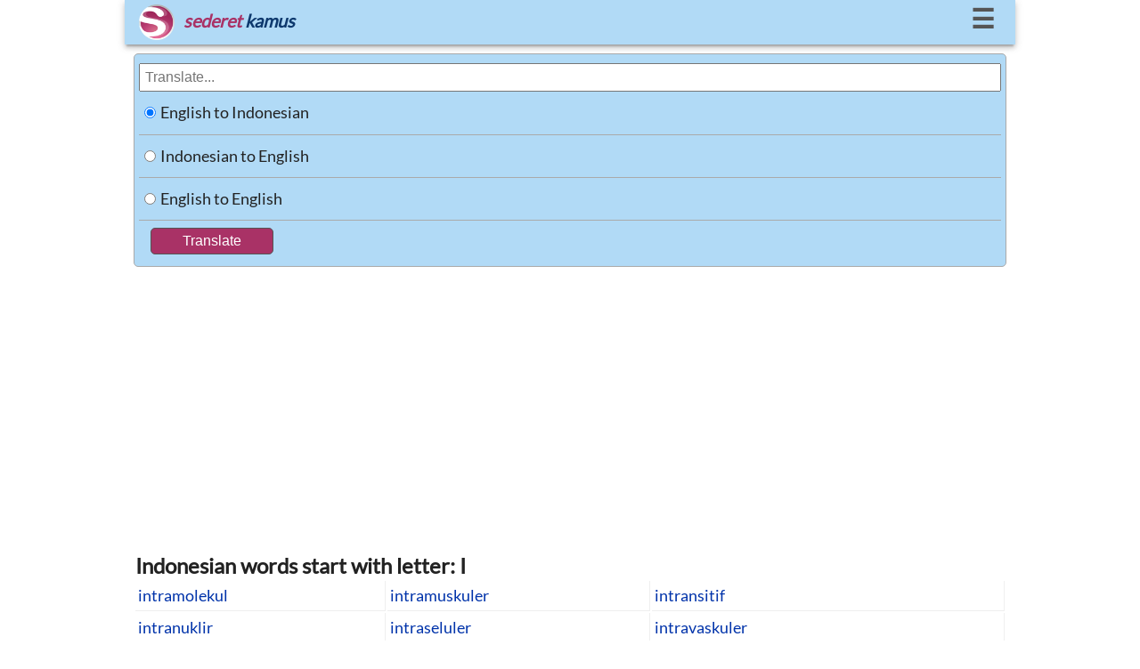

--- FILE ---
content_type: text/html; charset=utf-8
request_url: https://www.sederet.com/p/id-en/i/8
body_size: 5943
content:

<!doctype html>

<html lang="en">

  <head>
      
	<link rel="DNS-prefetch" href="https://fonts.googleapis.com"/>
    <link rel="preconnect" href="https://fonts.googleapis.com"/>
    <link rel="DNS-prefetch" href="https://static.sederet.com"/>
    <link rel="preconnect" href="https://static.sederet.com"/>
    <link rel="DNS-prefetch" href="https://fonts.gstatic.com"/>
    <link rel="preconnect" href="https://fonts.gstatic.com"/>
    <link rel="DNS-prefetch" href="https://cse.google.com"/>
    <link rel="preconnect" href="https://cse.google.com"/>
    <link rel="DNS-prefetch" href="https://www.google.com"/>
    <link rel="preconnect" href="https://www.google.com"/>
    <link rel="DNS-prefetch" href="https://pagead2.googlesyndication.com"/>
    <link rel="preconnect" href="https://pagead2.googlesyndication.com"/>
    <link rel="DNS-prefetch" href="https://www.googletagservices.com"/>
    <link rel="preconnect" href="https://www.googletagservices.com"/>
    

    <meta charset="utf-8">	


  	<link rel="canonical" href="https://www.sederet.com/p/id-en/i/8">

    <title>Indonesian words start with letter: I</title>
	<meta name="description" content="Sederet.com kamus online inggris indonesia">
	
	<meta property="og:title" content="Indonesian words start with letter: I">
    <meta property="og:description" content="Sederet.com kamus online inggris indonesia">
	<meta property="og:url" content="https://www.sederet.com/p/id-en/i/8">
	  
	<meta name="viewport" content="width=device-width,minimum-scale=1,initial-scale=1">
    
	<script type="application/ld+json">
	{ 
	  "@context": "http://schema.org", 
	  "@type": "WebSite", 
	  "url": "https://www.sederet.com/p/id-en/i/8",
	  "name": "Indonesian words start with letter: I",
	  "description": "Sederet.com kamus online inggris indonesia",
	  "publisher": "sederet.com"
	}
	</script>
	 
 <script async src="https://pagead2.googlesyndication.com/pagead/js/adsbygoogle.js?client=ca-pub-7029918181213123" crossorigin="anonymous"></script>
 
<style>
    /* latin-ext */
@font-face {
  font-display: swap;
  font-family: 'Lato';
  font-style: normal;
  font-weight: 400;
  src: url(/fonts/lato/S6uyw4BMUTPHjxAwXjeu.woff2) format('woff2');
  unicode-range: U+0100-02AF, U+0304, U+0308, U+0329, U+1E00-1E9F, U+1EF2-1EFF, U+2020, U+20A0-20AB, U+20AD-20CF, U+2113, U+2C60-2C7F, U+A720-A7FF;
}
/* latin */
@font-face {
  font-display: swap;
  font-family: 'Lato';
  font-style: normal;
  font-weight: 400;
  src: url(/fonts/lato/S6uyw4BMUTPHjx4wXg.woff2) format('woff2');
  unicode-range: U+0000-00FF, U+0131, U+0152-0153, U+02BB-02BC, U+02C6, U+02DA, U+02DC, U+0304, U+0308, U+0329, U+2000-206F, U+2074, U+20AC, U+2122, U+2191, U+2193, U+2212, U+2215, U+FEFF, U+FFFD;
}
    
</style>

	<style>
		
	* {
 		box-sizing: border-box; }
	
	html, body {padding: 0; margin: 0; height: 100%; width: 100%; font-family: 'Lato'; font-size:18px; color: #222; background-color: #FFF; line-height: 1.5em;
		}
	body {align-content: stretch; background: #FFF; margin: auto; }
	
	h1 {font-size: 24px;}
	h2 {font-size: 18px; color: #333333;  font-weight: bold; border-top: 1px solid #CCCCCC;  padding-top: 5px;}
		
	.header_container {width: 100%; height: 50px; 	color: #a93266;   background: #b1daf6; position: fixed;   font-size: 20px; box-shadow: 0 4px 5px 0 rgba(0, 0, 0, 0.14), 0 2px 9px 1px rgba(0, 0, 0, 0.12), 0 4px 2px -2px rgba(0, 0, 0, 0.2);  z-index: 1000; }  
	.header_top {padding: 0 16px 0 16px;}
	.header_logo {  float: left;  margin: 5px 5px 0 0;  }  
	.header_text {  float: left;  margin: 10px 5px 0 5px;  font-weight: bold;   font-style: italic;  }  
	.header_menu_button {  float: right;  padding: 7px;  font-weight: bold;  font-size: 30px;  }
	.header_menu_button a {  text-decoration: none;  color: #555;  }  
	.header_menu_button a:hover {  color: red;  } 
	#top_menu_container {background-color: #EEE; padding: 10px; display:none; font-size:15px; border:1px solid #555;    box-shadow: 0 0 10px #9ecaed;
}
		
		
	.search_container {  padding: 60px 5px 5px 5px;  background-color: #FFF;  margin: auto;  text-align: left;  width: 99%;   	}
	.slogan {  font-size: 14px; 	} 
	.main_container {  padding: 5px 5px 16px 5px;  background-color: #FFF;  margin: auto;  text-align: left;	}
	@media screen and (min-width: 1000px) {	html, body, .header_container, .main_container { width: 1000px; margin: auto; }	}
	@media screen and (min-width: 800px) and (max-width: 999px) { 	html, body, .header_container, .main_container { width: 800px; margin: auto; } 	}
	
	@media screen and (min-width: 600px) and (max-width: 799px) { 	html, body, .header_container, .main_container { width: 600px; margin: auto; } 	}
	
	@media screen and (max-width: 400px) {	}  
	.fieldset_container {  padding: 5px;  background-color: #b1daf6;  border-color: #CCC;  width: 100%;  border:1px solid #AAA;  -moz-border-radius:5px;  -webkit-border-radius:5px;	  border-radius:5px;	}
	
	#table_search {  width: 100%;  border-collapse: collapse;	}  
	#table_search td {  border-bottom: 1px solid #AAA; height: 30px;	}  
	#search_form {  font-size: 16px;  width: 100%;  padding: 5px;  margin-top: 5px;  }
	
	#submit_button {  background-color: #a93266;  border: none;  color: white;  padding: 5px 35px 5px 35px;  text-align: center;  text-decoration: none;  display: inline-block;  font-size: 16px;  margin: 5px 0 5px 10px;  border:1px solid #555;  -moz-border-radius:5px;  -webkit-border-radius:5px;	  border-radius:5px;	}
	
	#submit_button:hover {  background-color: #f2d9f2;  color: #555;	}
	
	.header_tr {background-color: #d3ecff; font-size: 100%; color:#183a07;  font-weight: bold; font-family: georgia, verdana, arial; height: 23px; line-height: 2; }
	.header_left_td {width: 30%; padding: 5px; border-bottom: 1px #a3c1d9 solid;}
	.header_right_td {width: 70%; padding: 5px; border-left: 1px solid #a3c1d9; border-bottom: 1px #a3c1d9 solid;}
	.left_td {width: 30%; padding: 5px; border-bottom: 1px #a3c1d9 solid; vertical-align: top;}
	.right_td {width: 70%; padding: 5px; border-left: 1px solid #a3c1d9; border-bottom: 1px #a3c1d9 solid;  vertical-align: top;}

	.mark_word {background-color:#fbf0c6}
	.ads {padding: 5px; border-top: 1px solid #EFEFEF}
	.powered_by {font-size: 85%; float: right; color: #888888}
		
		
	.footer_container {  margin-top: 10px;  width: 100%;  background-color: #b1daf6;  font-size: 14px;  padding: 10px;  color: #555;  -moz-border-radius:2px;  -webkit-border-radius:2px;	  border-radius:2px;	  box-shadow: 0 4px 5px 0 rgba(0, 0, 0, 0.14), 0 2px 9px 1px rgba(0, 0, 0, 0.12), 0 4px 2px -2px rgba(0, 0, 0, 0.2);	}  
	.footer_container a {  background: none;  color: #555; 	}
	
	.menu_container {  margin: auto;  width: 100%;  display: flex;  flex-wrap: wrap;	}  
	.menu_container div {  float: left;  margin-left: 5px;  padding: 5px;	}  

	.article_container {width: 100%; line-height:1.5em; padding:10px 5px 5px 5px;}
	.article_container table {  width: 100%;  }
	
	.article_title {margin: 2px;}
	.article_content {padding: 0px 0px 0px 0px; font-size: 1.0em}
	.article_content strong {color: #484c6d; font-size: 1.1em; }
	.article_content img {padding: 5px 0px 5px 0px;}
	.article_content td {vertical-align: top; border-bottom: 1px solid #EFEFEF; padding: 3px; border-right: 1px solid #EFEFEF;}
	.article_content table {padding-bottom: 5px;}
	.article_content li {min-height: 48px;}
	.share_buttons {padding: 5px 0 0px 0}
	.related_thumb {padding: 3px 3px 3px 0}
	
	.related_content td {border-right: none}
		
	ul.share-buttons{list-style: none;  padding: 0;	}

	ul.share-buttons li{ display: inline;	}

	.result_title_language {margin: 0px; font-weight: bold; font-family: georgia, verdana, arial; color: #222222; background-color: #c0e1f8; border-bottom: 1px solid #6095c0; border-top: 2px solid #6095c0; padding: 5px}
	.result_title_query {font-size: 120%; color:#004c0d;  font-weight: bold; font-family: tahoma, arial;  padding-top: 15px;}
	.result_error {color: #7b1a2c}

	.result_sub_title_query {font-size: 95%; color:#444444;  line-height: 2;  font-weight: bold; font-family: georgia, verdana, arial; }

	.result_sub_title_language {margin: 0px; padding: 5px 0 5px 5px; height: 30px; font-size: 95%; font-weight: bold; font-family: verdana, arial; color: #000000;  border-bottom: 1px solid #35860d; }

	.result_text { color: #222222; line-height: 2; font-size: 95%}
		
	.pos_name {font-size: 110%; color: #04564b; font-weight: bold; font-family: georgia, verdana, arial; border-top: 1px solid #CCCCCC; padding-top: 5px; }

	.thesaurus_group {line-height: 1.7;}
	.thesaurus_group ul {list-style: decimal; font-size: 100%}
	.thesaurus_group li {padding-bottom: 5px;}

	.word_pron {font-size: 80%; font-family: georgia; color:#555555}
	.word_pos {font-size: 95%; font-style: italic;}
	.word_thesaurus {font-size: 105%; color: #112d49;}
	.word_example {color: #4a3d2c; font-style: italic; padding: 5px 0px 0px 15px; font-family: arial, verdana; font-size: 100%}
	.word_synonym {color: #555555; padding: 5px 0px 0px 15px; font-family: arial, verdana; font-size: 100%}
	.word_synonym a { color:#4c2e8c}
	.word_source { font-size: 85%; text-align: right; padding-bottom: 10px; color: #50666f;}

	.did_you { color: #555555; border-top: 1px solid #CCCCCC; padding-top: 5px; }
	.did_you_content {padding-left: 10px;}

	.thesaurus_description {font-size: 100%; font-weight: normal; color: #555555; font-family: verdana, arial;}
	
	.main_container a {text-decoration: none; color: #0033AA}
	.main_container a:hover {text-decoration: underline; background-color: #0033CC; color: #FFF}
		
	#english_container	 a {  background: #4c2e8c;  padding: 5px 10px 5px 10px;  color: #FFF;  text-decoration: none;  -moz-border-radius:5px;  -webkit-border-radius:5px;	  border-radius:5px; line-height:1.8	}  
	#english_container a:hover {  background-color: #0033CC;	}
	
	.article_main_content a {text-decoration: none; color: #0033AA}
	.article_main_content a:hover {text-decoration: underline; background-color: #0033CC; color: #FFF}
	
	.related_thumb a {text-decoration: none; color: #0033AA}
	.related_thumb a:hover {text-decoration: underline; color: #0033CC}
		
	.menu_container	 a {  background: #445791;  padding: 5px 10px 5px 10px;  color: #FFF;  text-decoration: none;  -moz-border-radius:5px;  -webkit-border-radius:5px;	  border-radius:5px;		}  
	.menu_container a:hover { text-decoration: none; background-color: #0033CC;	}

    .speaker_icon {height: 20px; width: 20px;}
	.speaker_icon:hover {opacity: 0.8;}
	
	</style>
	  
	 <script>
	  //sederet ts
function sTs(n,e,t,a,c){var d="lang="+encodeURI(e)+"&q="+escape(t)+"&var="+encodeURI(a)+"&key="+encodeURI(c);window.stsCallback=function(e){document.getElementById(n).innerHTML=e};var s=document.createElement("script");s.src="https://www.sederet.com/smt_translate.api.php?"+d,document.getElementsByTagName("head")[0].appendChild(s)}function sTs2(n,e,t,a,c){var d="lang="+encodeURI(e)+"&q="+escape(t)+"&var="+encodeURI(a)+"&key="+encodeURI(c);window.stsCallback2=function(e){document.getElementById(n).innerHTML=e};var s=document.createElement("script");s.src="https://www.sederet.com/smt_translate.api_2.php?"+d,document.getElementsByTagName("head")[0].appendChild(s)}
		 
		 var isMenuCollapse = false;
		function toggleMenu ()
		 {
			
			 console.log(isMenuCollapse);
			 var topMenu = document.getElementById("top_menu_container");
			 
			 if (isMenuCollapse)
			 {
				 top_menu_container.style.display = "none";
				 isMenuCollapse = false;
			 }
			 else
			 {
				 top_menu_container.style.display = "block";
				 isMenuCollapse = true;
			 }
		 }
	</script>
	  
	  
</head>
<body>

	<div class="header_container">
		<div class="header_top">
			<div class="header_logo">
					<a href="https://www.sederet.com">

				<img src="https://www.sederet.com/images/logo.png" alt="sederet.com" width="40" height="40">
				</a>
			</div>
			<div class="header_text">
					<span style="color:#a93266">sederet</span> <span style="color:#0e396e">kamus</span>
			</div>
			<div class="header_menu_button">
				<a href="javascript:toggleMenu()">&#9776;</a>
			</div>

			<div style="clear:both"></div>
		</div>
		
		<div id="top_menu_container" style="position: relative;">
        	<div style="position: absolute; top: 2px; right: 5px; border-radius: 10px; background-color:#FFF; padding: 4px 10px 4px 10px;" onclick="toggleMenu()">&#10060;</div>
<script>
	function focusOn (lang)
	{
		document.getElementById("search_container").scrollTop = 0;
		window.scrollTop = 0;
		document.body.scrollTop = 0;
    	document.documentElement.scrollTop = 0;
		document.getElementById("search_form").focus ();
		document.getElementById("top_menu_container").style.display = "none";
		isMenuCollapse = false;

		switch (lang)
		{
			case "en_id":
				    document.getElementById("en_id_radio").checked = true;
				break;
				
			case "id_en":
					document.getElementById("id_en_radio").checked = true;
				break;
				
			case "en_en":
					document.getElementById("en_en_radio").checked = true;
				break;
		}
	}
</script>


	<div style="border-bottom: 1px solid #555; margin-bottom: 10px; padding-bottom:5px;">
        <strong>Search Articles</strong>
				<form method="post" action="/search.php">
				<input type="text" name="q" style="width: 200px; height: 35px; border: 1px solid #555; float:left">
				<input type="submit" value="Search" style="margin-left: 5px; height: 35px; width: 60px; border: 1px solid #555; float:left">
				
				<div style="clear:left"></div>
				</form>
    </div>



	<strong>Translate:</strong>
	<div style="border-bottom: 1px solid #555; margin-bottom: 10px; padding-bottom:5px;" class="menu_container">
			<div><a href="javascript:focusOn('en_id')">Inggris ke Indonesia</a></div>
	       		 <div><a href="javascript:focusOn('id_en')">Indonesia ke Inggris</a></div>
			<div><a href="javascript:focusOn('en_en')">Inggris ke Inggris</a></div>
		<div style="clear:left"></div>
	</div>


	<strong>Tutorial:</strong><br/>
	<div>
		<div class="menu_container">

	        <div><a href="/tutorial/listening/">Listening</a></div>
        <div><a href="/tutorial/grammar-bahasa-inggris/">Grammar</a></div>
        <div><a href="/tutorial/kosakata-bahasa-inggris-english-vocabulary/">Kosakata</a></div>
        <div><a href="/tutorial/pidato-bahasa-inggris-english-speech-text/">Pidato</a></div>

        <div><a href="/tutorial/percakapan-bahasa-inggris-english-conversation/">Percakapan</a></div>
        
        <div><a href="/tutorial/tip-menulis-dalam-bahasa-inggris/">Menulis</a></div>

        <div><a href="/tutorial/idiom-bahasa-inggris/">Idiom</a></div>
        
        <div><a href="/tutorial/toefl-test-of-english-as-foreign-language/">TOEFL</a></div>
        
        <div><a href="/tutorial/general-english/">General</a></div>
	<div style="clear:left"></div>
</div>
	

	</div>



    	</div>
		
  	</div>


	<div class="search_container" id="search_container">


		<div class="form_container">
			 <form method="POST"
				action="https://www.sederet.com/translate.php"
				target="_top">
				
				<div class="fieldset_container">
					<input type="search" placeholder="Translate..." value="" name="q" id="search_form">

					<table id="table_search">
						 <tr><td width="1%" style="height: 48px; width: 48px;">
							<input type="radio" name="lang" value="en_id" id="en_id_radio" checked='checked'>
							 </td><td width="99%">
								<label for="en_id_radio">English to Indonesian</label>
						</td></tr>
						 <tr class="tr_field"><td style="height: 48px; width: 48px;">
							<input type="radio" name="lang" value="id_en" id="id_en_radio" >
							 </td><td>
							<label for="id_en_radio">Indonesian to English</label>
						</td></tr>
						 <tr><td style="height: 48px; width: 48px;">
							<input type="radio" name="lang" value="en_en" id="en_en_radio" >
							 </td><td>
							<label for="en_en_radio">English to English</label>
						</td></tr>
					</table>
					<table>
						<tr><td colspan="2">
							  <input type="submit" value="Translate" id="submit_button"/>
							</td></tr>
					</table>
				 </div>
		  	</form>
		</div>

	</div>
	
	<div>
		</div>
	
	<div class="main_container" id="main_container">
		
			


<div class="article_container" id="tutorial_article_container">
<h1 class="article_title">Indonesian words start with letter: I</h1>

   <div class="article_content article_main_content">
   <table width="100%" border="0" style="border: 0px;">
<tr><td><a href='https://www.sederet.com/id-en/intramolekul'>intramolekul</a></td><td><a href='https://www.sederet.com/id-en/intramuskuler'>intramuskuler</a></td><td><a href='https://www.sederet.com/id-en/intransitif'>intransitif</a></td></tr>
<td><a href='https://www.sederet.com/id-en/intranuklir'>intranuklir</a></td><td><a href='https://www.sederet.com/id-en/intraseluler'>intraseluler</a></td><td><a href='https://www.sederet.com/id-en/intravaskuler'>intravaskuler</a></td></tr>
<td><a href='https://www.sederet.com/id-en/intravena'>intravena</a></td><td><a href='https://www.sederet.com/id-en/intrik'>intrik</a></td><td><a href='https://www.sederet.com/id-en/intrinsik'>intrinsik</a></td></tr>
<td><a href='https://www.sederet.com/id-en/introduksi'>introduksi</a></td><td><a href='https://www.sederet.com/id-en/introdusir'>introdusir</a></td><td><a href='https://www.sederet.com/id-en/introjeksi'>introjeksi</a></td></tr>
<td><a href='https://www.sederet.com/id-en/introspeksi'>introspeksi</a></td><td><a href='https://www.sederet.com/id-en/introspektif'>introspektif</a></td><td><a href='https://www.sederet.com/id-en/introver'>introver</a></td></tr>
<td><a href='https://www.sederet.com/id-en/introversi'>introversi</a></td><td><a href='https://www.sederet.com/id-en/introvert'>introvert</a></td><td><a href='https://www.sederet.com/id-en/intruksi'>intruksi</a></td></tr>
<td><a href='https://www.sederet.com/id-en/intrusi'>intrusi</a></td><td><a href='https://www.sederet.com/id-en/intuisi'>intuisi</a></td><td><a href='https://www.sederet.com/id-en/intuitif'>intuitif</a></td></tr>
<td><a href='https://www.sederet.com/id-en/inuit'>inuit</a></td><td><a href='https://www.sederet.com/id-en/invaginasi'>invaginasi</a></td><td><a href='https://www.sederet.com/id-en/invarian'>invarian</a></td></tr>
<td><a href='https://www.sederet.com/id-en/invarian-tolok'>invarian-tolok</a></td><td><a href='https://www.sederet.com/id-en/invarians'>invarians</a></td><td><a href='https://www.sederet.com/id-en/invasi'>invasi</a></td></tr>
<td><a href='https://www.sederet.com/id-en/invasif'>invasif</a></td><td><a href='https://www.sederet.com/id-en/invensi'>invensi</a></td><td><a href='https://www.sederet.com/id-en/inventaris'>inventaris</a></td></tr>
<td><a href='https://www.sederet.com/id-en/inventarisas'>inventarisas</a></td><td><a href='https://www.sederet.com/id-en/inventarisasi'>inventarisasi</a></td><td><a href='https://www.sederet.com/id-en/inventarisir'>inventarisir</a></td></tr>
<td><a href='https://www.sederet.com/id-en/inventif'>inventif</a></td><td><a href='https://www.sederet.com/id-en/inventor'>inventor</a></td><td><a href='https://www.sederet.com/id-en/inventori'>inventori</a></td></tr>
<td><a href='https://www.sederet.com/id-en/inventoris'>inventoris</a></td><td><a href='https://www.sederet.com/id-en/invers-kuadrat'>invers-kuadrat</a></td><td><a href='https://www.sederet.com/id-en/inversi'>inversi</a></td></tr>
<td><a href='https://www.sederet.com/id-en/inverstors'>inverstors</a></td><td><a href='https://www.sederet.com/id-en/invertebrata'>invertebrata</a></td><td><a href='https://www.sederet.com/id-en/invertebrate'>invertebrate</a></td></tr>
<td><a href='https://www.sederet.com/id-en/investama'>investama</a></td><td><a href='https://www.sederet.com/id-en/investasi'>investasi</a></td><td><a href='https://www.sederet.com/id-en/investasi-perbankan'>investasi-perbankan</a></td></tr>
<td><a href='https://www.sederet.com/id-en/investasikan'>investasikan</a></td><td><a href='https://www.sederet.com/id-en/investasilah'>investasilah</a></td><td><a href='https://www.sederet.com/id-en/investasinya'>investasinya</a></td></tr>
<td><a href='https://www.sederet.com/id-en/investigasi'>investigasi</a></td><td><a href='https://www.sederet.com/id-en/investigatif'>investigatif</a></td><td><a href='https://www.sederet.com/id-en/investigator'>investigator</a></td></tr>
<td><a href='https://www.sederet.com/id-en/investment'>investment</a></td><td><a href='https://www.sederet.com/id-en/investor'>investor</a></td><td><a href='https://www.sederet.com/id-en/investor-investor'>investor-investor</a></td></tr>
<td><a href='https://www.sederet.com/id-en/investornya'>investornya</a></td><td><a href='https://www.sederet.com/id-en/investro'>investro</a></td><td><a href='https://www.sederet.com/id-en/invitasi'>invitasi</a></td></tr>
<td><a href='https://www.sederet.com/id-en/involusi'>involusi</a></td><td><a href='https://www.sederet.com/id-en/inyeksi'>inyeksi</a></td><td><a href='https://www.sederet.com/id-en/inyektor'>inyektor</a></td></tr>
<td><a href='https://www.sederet.com/id-en/ioaa'>ioaa</a></td><td><a href='https://www.sederet.com/id-en/iodat'>iodat</a></td><td><a href='https://www.sederet.com/id-en/iodid'>iodid</a></td></tr>
<td><a href='https://www.sederet.com/id-en/iodin'>iodin</a></td><td><a href='https://www.sederet.com/id-en/iogistik'>iogistik</a></td><td><a href='https://www.sederet.com/id-en/ion'>ion</a></td></tr>
<td><a href='https://www.sederet.com/id-en/ion-ion'>ion-ion</a></td><td><a href='https://www.sederet.com/id-en/ion-penguapan'>ion-penguapan</a></td><td><a href='https://www.sederet.com/id-en/ionik'>ionik</a></td></tr>
<td><a href='https://www.sederet.com/id-en/ionis'>ionis</a></td><td><a href='https://www.sederet.com/id-en/ionisasi'>ionisasi</a></td><td><a href='https://www.sederet.com/id-en/ionogenik'>ionogenik</a></td></tr>
<td><a href='https://www.sederet.com/id-en/ionosfer'>ionosfer</a></td><td><a href='https://www.sederet.com/id-en/ionosfir'>ionosfir</a></td><td><a href='https://www.sederet.com/id-en/ionosonde'>ionosonde</a></td></tr>
<td><a href='https://www.sederet.com/id-en/ionospher'>ionospher</a></td><td><a href='https://www.sederet.com/id-en/iordanescu'>iordanescu</a></td><td><a href='https://www.sederet.com/id-en/iota'>iota</a></td></tr>
<td><a href='https://www.sederet.com/id-en/iowa'>iowa</a></td><td><a href='https://www.sederet.com/id-en/ipad'>ipad</a></td><td><a href='https://www.sederet.com/id-en/ipar'>ipar</a></td></tr>
<td><a href='https://www.sederet.com/id-en/ipcc'>ipcc</a></td><td><a href='https://www.sederet.com/id-en/iphone'>iphone</a></td><td><a href='https://www.sederet.com/id-en/ipi'>ipi</a></td></tr>
<td><a href='https://www.sederet.com/id-en/ipo'>ipo</a></td><td><a href='https://www.sederet.com/id-en/ipod'>ipod</a></td><td><a href='https://www.sederet.com/id-en/ipod-nya'>ipod-nya</a></td></tr>
<td><a href='https://www.sederet.com/id-en/ipsos'>ipsos</a></td><td><a href='https://www.sederet.com/id-en/ipswich'>ipswich</a></td><td><a href='https://www.sederet.com/id-en/iptek'>iptek</a></td></tr>
<td><a href='https://www.sederet.com/id-en/iptensitas'>iptensitas</a></td><td><a href='https://www.sederet.com/id-en/ipuh'>ipuh</a></td><td><a href='https://www.sederet.com/id-en/ipukan'>ipukan</a></td></tr>
<td><a href='https://www.sederet.com/id-en/ipung'>ipung</a></td><td><a href='https://www.sederet.com/id-en/iq'>iq</a></td><td><a href='https://www.sederet.com/id-en/ir-nahas'>ir-nahas</a></td></tr>
<td><a href='https://www.sederet.com/id-en/ira'>ira</a></td><td><a href='https://www.sederet.com/id-en/iradians'>iradians</a></td><td><a href='https://www.sederet.com/id-en/iradiasi'>iradiasi</a></td></tr>
<td><a href='https://www.sederet.com/id-en/irak'>irak</a></td><td><a href='https://www.sederet.com/id-en/irak-karena'>irak-karena</a></td><td><a href='https://www.sederet.com/id-en/irama'>irama</a></td></tr>
<td><a href='https://www.sederet.com/id-en/iran'>iran</a></td><td><a href='https://www.sederet.com/id-en/iras'>iras</a></td><td><a href='https://www.sederet.com/id-en/irasional'>irasional</a></td></tr>
<td><a href='https://www.sederet.com/id-en/irasionalitas'>irasionalitas</a></td><td><a href='https://www.sederet.com/id-en/ireda'>ireda</a></td><td><a href='https://www.sederet.com/id-en/irelevan'>irelevan</a></td></tr>
<td><a href='https://www.sederet.com/id-en/iri'>iri</a></td><td><a href='https://www.sederet.com/id-en/irian'>irian</a></td><td><a href='https://www.sederet.com/id-en/iridesens'>iridesens</a></td></tr>
<td><a href='https://www.sederet.com/id-en/irigasi'>irigasi</a></td><td><a href='https://www.sederet.com/id-en/iring'>iring</a></td><td><a href='https://www.sederet.com/id-en/iring-iringan'>iring-iringan</a></td></tr>
<td><a href='https://www.sederet.com/id-en/iringan'>iringan</a></td><td><a href='https://www.sederet.com/id-en/iringgth'>iringgth</a></td><td><a href='https://www.sederet.com/id-en/iringi'>iringi</a></td></tr>
<td><a href='https://www.sederet.com/id-en/iris'>iris</a></td><td><a href='https://www.sederet.com/id-en/iris-irisan'>iris-irisan</a></td><td><a href='https://www.sederet.com/id-en/irisan'>irisan</a></td></tr>
	</table>

<style>

.paging` {
  display: inline-block;
}

.paging a {
  color: black;
  float: left;
  padding: 5px 5px;
  text-decoration: none;
}

.paging_break {
	clear: left;
}

</style>

<div class="paging"><a href = "https://www.sederet.com/p/id-en/i/7">&lt;&lt; Prev</a></div><div class="paging"><a href = "https://www.sederet.com/p/id-en/i/1">1</a></div><div class="paging"><a href = "https://www.sederet.com/p/id-en/i/2">2</a></div><div class="paging"><a href = "https://www.sederet.com/p/id-en/i/3">3</a></div><div class="paging"><a href = "https://www.sederet.com/p/id-en/i/4">4</a></div><div class="paging"><a href = "https://www.sederet.com/p/id-en/i/5">5</a></div><div class="paging"><a href = "https://www.sederet.com/p/id-en/i/6">6</a></div><div class="paging"><a href = "https://www.sederet.com/p/id-en/i/7">7</a></div><div class="paging selected"><a href = "https://www.sederet.com/p/id-en/i/8"><b>8</b></a></div><div class="paging"><a href = "https://www.sederet.com/p/id-en/i/9">9</a></div><div class="paging"><a href = "https://www.sederet.com/p/id-en/i/10">10</a></div><div class="paging"><a href = "https://www.sederet.com/p/id-en/i/9">Next &gt;&gt;</a></div>		<div class="paging_break"></div>
		
	</div>

</div>

	
	</div>
	<div style="padding: 5px;">
	<div class="menu_container">

	        <div><a href="/tutorial/listening/">Listening</a></div>
        <div><a href="/tutorial/grammar-bahasa-inggris/">Grammar</a></div>
        <div><a href="/tutorial/kosakata-bahasa-inggris-english-vocabulary/">Kosakata</a></div>
        <div><a href="/tutorial/pidato-bahasa-inggris-english-speech-text/">Pidato</a></div>

        <div><a href="/tutorial/percakapan-bahasa-inggris-english-conversation/">Percakapan</a></div>
        
        <div><a href="/tutorial/tip-menulis-dalam-bahasa-inggris/">Menulis</a></div>

        <div><a href="/tutorial/idiom-bahasa-inggris/">Idiom</a></div>
        
        <div><a href="/tutorial/toefl-test-of-english-as-foreign-language/">TOEFL</a></div>
        
        <div><a href="/tutorial/general-english/">General</a></div>
	<div style="clear:left"></div>
</div>
	
	</div>
	
	<div>
		</div>
	
	<div style="margin-top:5px; padding:5px; padding-left:10px; border-top: solid #EFEFEF 1px;">

	<b>English Word Index:</b>
<br/>
<a href="https://www.sederet.com/p/en-id/a/1">A</a> . <a href="https://www.sederet.com/p/en-id/b/1">B</a> . <a href="https://www.sederet.com/p/en-id/c/1">C</a> . <a href="https://www.sederet.com/p/en-id/d/1">D</a> . <a href="https://www.sederet.com/p/en-id/e/1">E</a> . <a href="https://www.sederet.com/p/en-id/f/1">F</a> . <a href="https://www.sederet.com/p/en-id/g/1">G</a> . <a href="https://www.sederet.com/p/en-id/h/1">H</a> . <a href="https://www.sederet.com/p/en-id/i/1">I</a> . <a href="https://www.sederet.com/p/en-id/j/1">J</a> . <a href="https://www.sederet.com/p/en-id/k/1">K</a> . <a href="https://www.sederet.com/p/en-id/l/1">L</a> . <a href="https://www.sederet.com/p/en-id/m/1">M</a> . <a href="https://www.sederet.com/p/en-id/n/1">N</a> . <a href="https://www.sederet.com/p/en-id/o/1">O</a> . <a href="https://www.sederet.com/p/en-id/p/1">P</a> . <a href="https://www.sederet.com/p/en-id/q/1">Q</a> . <a href="https://www.sederet.com/p/en-id/r/1">R</a> . <a href="https://www.sederet.com/p/en-id/s/1">S</a> . <a href="https://www.sederet.com/p/en-id/t/1">T</a> . <a href="https://www.sederet.com/p/en-id/u/1">U</a> . <a href="https://www.sederet.com/p/en-id/v/1">V</a> . <a href="https://www.sederet.com/p/en-id/w/1">W</a> . <a href="https://www.sederet.com/p/en-id/x/1">X</a> . <a href="https://www.sederet.com/p/en-id/y/1">Y</a> . <a href="https://www.sederet.com/p/en-id/z/1">Z</a></p>

<p><b>Indonesian Word Index:</b><br/><a href="https://www.sederet.com/p/id-en/a/1">A</a> . <a href="https://www.sederet.com/p/id-en/b/1">B</a> . <a href="https://www.sederet.com/p/id-en/c/1">C</a> . <a href="https://www.sederet.com/p/id-en/d/1">D</a> . <a href="https://www.sederet.com/p/id-en/e/1">E</a> . <a href="https://www.sederet.com/p/id-en/f/1">F</a> . <a href="https://www.sederet.com/p/id-en/g/1">G</a> . <a href="https://www.sederet.com/p/id-en/h/1">H</a> . <a href="https://www.sederet.com/p/id-en/i/1">I</a> . <a href="https://www.sederet.com/p/id-en/j/1">J</a> . <a href="https://www.sederet.com/p/id-en/k/1">K</a> . <a href="https://www.sederet.com/p/id-en/l/1">L</a> . <a href="https://www.sederet.com/p/id-en/m/1">M</a> . <a href="https://www.sederet.com/p/id-en/n/1">N</a> . <a href="https://www.sederet.com/p/id-en/o/1">O</a> . <a href="https://www.sederet.com/p/id-en/p/1">P</a> . <a href="https://www.sederet.com/p/id-en/q/1">Q</a> . <a href="https://www.sederet.com/p/id-en/r/1">R</a> . <a href="https://www.sederet.com/p/id-en/s/1">S</a> . <a href="https://www.sederet.com/p/id-en/t/1">T</a> . <a href="https://www.sederet.com/p/id-en/u/1">U</a> . <a href="https://www.sederet.com/p/id-en/v/1">V</a> . <a href="https://www.sederet.com/p/id-en/w/1">W</a> . <a href="https://www.sederet.com/p/id-en/x/1">X</a> . <a href="https://www.sederet.com/p/id-en/y/1">Y</a> . <a href="https://www.sederet.com/p/id-en/z/1">Z</a></p>

	</div>
	
	<div class="footer_container">
	
	
			&copy; <a href="https://www.sederet.com">Sederet.com</a> - 2026 |
			
			        <a href="https://www.sederet.com/about.php">About</a> |
                    <a href="https://www.sederet.com/privacy.php">Privacy Policy</a> | 
                    <a href="https://www.sederet.com/terms.php">Terms of Use</a>

	</div>

</body>
</html>


--- FILE ---
content_type: text/html; charset=utf-8
request_url: https://www.google.com/recaptcha/api2/aframe
body_size: 259
content:
<!DOCTYPE HTML><html><head><meta http-equiv="content-type" content="text/html; charset=UTF-8"></head><body><script nonce="2R-z5p_2uWsFIFGJZRxRFg">/** Anti-fraud and anti-abuse applications only. See google.com/recaptcha */ try{var clients={'sodar':'https://pagead2.googlesyndication.com/pagead/sodar?'};window.addEventListener("message",function(a){try{if(a.source===window.parent){var b=JSON.parse(a.data);var c=clients[b['id']];if(c){var d=document.createElement('img');d.src=c+b['params']+'&rc='+(localStorage.getItem("rc::a")?sessionStorage.getItem("rc::b"):"");window.document.body.appendChild(d);sessionStorage.setItem("rc::e",parseInt(sessionStorage.getItem("rc::e")||0)+1);localStorage.setItem("rc::h",'1768872031837');}}}catch(b){}});window.parent.postMessage("_grecaptcha_ready", "*");}catch(b){}</script></body></html>